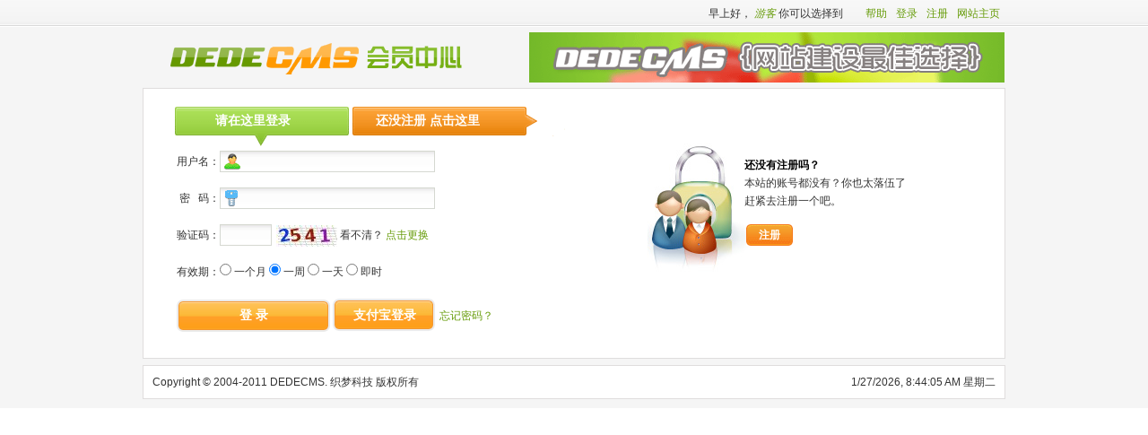

--- FILE ---
content_type: text/html; charset=utf-8
request_url: http://cpcep.com/member/index.php
body_size: 2143
content:
<!DOCTYPE html PUBLIC "-//W3C//DTD XHTML 1.0 Transitional//EN" "http://www.w3.org/TR/xhtml1/DTD/xhtml1-transitional.dtd">
<html xmlns="http://www.w3.org/1999/xhtml">
<head>
<meta http-equiv="Content-Type" content="text/html; charset=utf-8" />
<title>北京国能中电节能环保技术股份有限公司- 会员登录</title>

<link href="templets/style/login.css" rel="stylesheet" type="text/css" />
<script src="templets/js/j.js" language="javascript" type="text/javascript"></script>
<script type="text/javascript">
function changeAuthCode() {
	var num = 	new Date().getTime();
	var rand = Math.round(Math.random() * 10000);
	num = num + rand;
	$('#ver_code').css('visibility','visible');
	if ($("#vdimgck")[0]) {
		$("#vdimgck")[0].src = "../include/vdimgck.php?tag=" + num;
	}
	return false;
}

</script>
</head>
<body>
<div class="header">
  <div class="auto960">
    <ul class="userMenu fRight">
      <li> <a title="网站主页" href="../">网站主页</a> </li>
      <li> <a title="注册" href="../member/index_do.php?fmdo=user&dopost=regnew">注册</a> </li>
      <li> <a title="登录" href="../member/login.php">登录</a> </li>
      <li class="help"> <a href="http://help.dedecms.com" title="DEDECMS 帮助中心" target="_blank">帮助</a> </li>
    </ul>
    <span>
    <script type="text/javascript">
 var now=(new Date()).getHours();
 if(now>0&&now<=6){
document.write("午夜好，");
 }else if(now>6&&now<=11){
 document.write("早上好，");
 }else if(now>11&&now<=14){
 document.write("中午好，");
 }else if(now>14&&now<=18){
 document.write("下午好，");
 }else{
 document.write("晚上好，");
 }
</script>
    <i class="green">游客</i> 你可以选择到 </span> </div>
</div>
<div class="wrapper">
  <div class="logo fLeft"> <a href="/"> <img  style="margin:8px 0 0 25px;"alt="会员中心" src="../member/templets/images/login_logo.gif"/></a></div>
  <div class="banner fRight"> <img src="../member/templets/images/530x56.gif" width="530" height="56" /></div>
</div>
<div class="login bor">
  <div class="main fLeft">
    <h3>请在这里登录<em><a href="index_do.php?fmdo=user&dopost=regnew">还没注册 点击这里</a></em></h3>
    <form name='form1' method='POST' action='index_do.php'>
      <input type="hidden" name="fmdo" value="login">
      <input type="hidden" name="dopost" value="login">
      <input type="hidden" name="gourl" value="">
      <ul>
        <li> <span>用户名：</span>
          <input id="txtUsername" class="text login_from" type="text" name="userid"/>
        </li>
        <li> <span>密&nbsp;&nbsp;&nbsp;码：</span>
          <input id="txtPassword" class="text login_from2" type="password" name="pwd"/>
        </li>
        <li> <span>验证码：</span>
          <input id="vdcode" class="text login_from3" type="text" style="width: 50px; text-transform: uppercase;" name="vdcode"/>
          <img id="vdimgck" align="absmiddle" onclick="this.src=this.src+'?'" style="cursor: pointer;" alt="看不清？点击更换" src="../include/vdimgck.php"/>
           看不清？ <a href="#" onclick="changeAuthCode();">点击更换</a> </li>
        <li> <span>有效期：</span>
          <input type="radio" value="2592000" name="keeptime" id="ra1"/>
          <label for="ra1">一个月</label>
          <input type="radio" checked="checked" value="604800" name="keeptime" id="ra2"/>
          <label for="ra2">一周</label>
          <input type="radio" value="86400" name="keeptime"  id="ra3"/>
          <label for="ra3">一天</label>
          <input type="radio" value="0" name="keeptime"  id="ra4"/>
          <label for="ra4">即时</label></li>
        <li>
          <button id="btnSignCheck" class="button2" type="submit">登&nbsp;录</button>
          <button type="button" class="buttonGreen142" onclick="javascript:location='../plus/alipay.php'">支付宝登录</button>
          <a href="resetpassword.php">忘记密码？</a>
           </li>
      </ul>
    </form>
  </div>
  <div class="login_sidebar fRight">
    <p><span>还没有注册吗？</span><br />
      本站的账号都没有？你也太落伍了<br />
      赶紧去注册一个吧。</p>
    <button class="signUp" onclick="javascript:location='index_do.php?fmdo=user&dopost=regnew'">注册</button>
  </div>
</div>
<script language="javascript" type="text/javascript">
	window.onload=function (){
		setInterval("document.getElementById('time').innerHTML=new Date().toLocaleString()+' 星期'+'日一二三四五六'.charAt(new Date().getDay());",1000);
	}
</script>
<div class="footer bor">
  <div class="fLeft mL10">Copyright &copy; 2004-2011 DEDECMS. 织梦科技 版权所有</div>
  <div class="fRight mR10" id="time">  </div>
</div>
</body>
</html>


--- FILE ---
content_type: text/css
request_url: http://cpcep.com/member/templets/style/login.css
body_size: 1531
content:
@charset "gb2312";
/* CSS Document */
@import url("base.css");
body {
	background-color:#f5f5f5;
	color:#333;
	padding-bottom:10px;
}
button{
border-style: none;
}
.wrapper {
	width: 960px;
	margin-right: auto;
	margin-left: auto;
	padding-top: 6px;
	padding-bottom: 6px;
	overflow: hidden;
}
.header {
	background: url(../images/topbar_bg.gif) repeat;
	height: 30px;
}
.header span {
	float: right;
	line-height:30px;
}
.header .userMenu.fRight li {
	float: right;
	line-height:30px;
	padding-left:5px;
	padding-right:5px;
}
.header .userMenu {
	width: 180px;
}
.auto960 {
	width: 960px;
	margin-right: auto;
	margin-left: auto;
}
.userMenu li a {
	color: #679c0a;
}
.login {
	height:300px;
}
.bor {
	width: 960px;
	margin-right: auto;
	margin-left: auto;
	background: #FFF;
	border: 1px solid #dfdddd;
}
.login .main h3 {
	color: #FFF;
	background: url(../images/bg_button.png) no-repeat 0px -265px;
	height: 44px;
	width: 404px;
	line-height: 30px;
	padding-left: 45px;
	margin-top: 20px;
	margin-left: 35px;
}
.login .main h3 span {
}
.login .main h3 em {
	margin-left: 95px;
}
.login .main h3 em a {
	color:#FFF;
}
.login .main h3 em a:hover {
	text-decoration:none;
}
.login .main li {
	height:25px;
	line-height:25px;
	margin-bottom:16px;
}
.login .main span {
	display:block;
	float:left;
	text-align:right;
	width:85px;
}

.text{
	background:url(../images/bg_button.png) repeat-x 0 0;
	width:224px;
	height:19px!important;
	height:22px;
	line-height: 22px;
	float: left;
	font-size: 12px;
	margin-right: 5px;
	padding-right: 3px;
	padding-left: 3px;
	border: 1px solid #d5d8d1;
	padding-top: 3px!important;
	padding-top: 0px;
}
.text_s {
	border-color: #9bcd81;
	background:#f3ffe6;
}
.login_from{
	width:210px;
	background: url(../images/bg_button.png) no-repeat 0px -446px;
	padding-left:25px;
}
.login_from2{
	width:210px;
	background: url(../images/bg_button.png) no-repeat 0px -473px;
	padding-left:25px;
}
.login_from3{
	width:210px;
}
.main {
	width: 440px;
}
.login.bor .main.fLeft form ul {
	margin-top: 5px;
}
.button2 {
	background:url(../images/bg_button.png) no-repeat 0px -359px;
	color:#FFFFFF;
	width:171px;
	height: 38px;
	margin-left: 37px;
	font-weight: bold;
	font-size: 14px;
	cursor:pointer;
}
.login_sidebar {
	height: 146px;
	width: 300px;
	margin-right: 98px;
	margin-top: 60px;
	background: url(../images/pe_bg.jpg) no-repeat left;
	display: inline;
}
.login_sidebar p {
	margin-left: 108px;
	margin-top: 15px;
	line-height: 20px;
}
.login_sidebar p span {
	font-weight: bold;
	color: #000;
	float: left;
}
.login_sidebar a:hover{
	text-decoration:none;
}
.signUp {
	background: url(../images/bg_button.png) no-repeat 0 -321px;
	height: 24px;
	width: 52px;
	display:block;
	line-height:24px;
	font-weight: bold;
	color: #FFF;
	font-size: 12px;
	margin-left: 110px;
	margin-top: 16px;
	cursor:pointer;
}
.footer {
	height:36px;
	line-height:36px;
	margin-top: 7px;
}
.footer.bor span {
	float: right;
}
.footer.bor span a {
	float: left;
}
.mL10 {
	margin-left:10px;
	display: inline;
}
.mR10 {
	margin-right:10px;
	display: inline;
}
.tip2 {
	margin-left: 68px;
	margin-top: 29px;
	margin-bottom: 20px;
	background: url(../images/bg_button.png) no-repeat 0px -115px;
	height: 54px;
	width: 537px;
}
.tip3 {
	margin-left: 68px;
	margin-top: 29px;
	margin-bottom: 20px;
	background: url(../images/bg_button.png) no-repeat 0px -188px;
	height: 54px;
	width: 537px;
}
.success {
	margin-left: 77px;
	background: url(../images/correct.jpg) no-repeat;
	padding-left: 70px;
	line-height: 20px;
	margin-bottom: 32px;
}
.success a {
	color: #7eb61a;
}
.login .main form ul li a {
	color: #679c0a;
}


/* 鐧诲綍box
-------------------------------------------------------------------*/
.red, .red a:link, .red a:visited, a.red:link, a.red:visited {
color:#FF0000;
text-decoration:none;
}
#login {
	background:#fff;
	padding-bottom: 25px;
}
.tip1 {
	margin-left: 68px;
	margin-top: 29px;
	margin-bottom: 20px;	
	background: url(../images/bg_button.png) no-repeat 0px -42px;
	height: 54px;
	width: 537px;
}
.stip1 {
	margin-left: 68px;
	margin-top: 29px;
	margin-bottom: 20px;
	background: url(../images/bg_button.png) no-repeat -185px -312px;
	height: 54px;
	width: 537px;
}
.stip2 {
	margin-left: 68px;
	margin-top: 29px;
	margin-bottom: 20px;
	background: url(../images/bg_button.png) no-repeat -185px -378px;
	height: 54px;
	width: 537px;
}
#login .ocation {
	border-bottom-width: 1px;
	border-bottom-style: solid;
	border-bottom-color: #ccc;
	margin-bottom: 10px;
}
#login .theme {
	width: 856px;
	clear: both;
	padding: 10px;
}

#login .theme li {
	margin-bottom: 20px;
	line-height: 20px;
	overflow:hidden;
	clear:both;
}
#login .theme span{
	color: #000;
	width: 130px;
	display: block;
	float: left;
	text-align: right;
	overflow:hidden;
}
#login .theme .lform{
	float:right;
	width:720px;
	}
#login .theme .lform label{
	float:left;
	width:80px;
	margin-bottom:5px;
	}
#login .theme .lform .np{
	margin:0 4px;
	}
#login .theme .lform1{
	float:left;
	width:570px;
	}
#login .theme .lform1 label{
	float:left;
	width:80px;
	margin-bottom:5px;
	}
#login .theme .lform1 .np{
	margin:0 4px;
	*margin:0 0 0 -1px;
	_margin:0;
	}
#login .useNew .signUp {
	text-align: right;
	font-weight: bold;
	margin-top: 30px;
}
.contract {
	height: 90px;
	text-align: left;
	overflow-x: auto;
	overflow-y: auto;
	border: 1px solid #cccccc;
	color: #000000;
	font-size: 12px;
	line-height: 20px;
	background: #fafafa;
	padding: 5px;
}
.buttonGreen142 {
	background:url(../images/bg_button.png) no-repeat scroll 0px -405px;
	color:#FFFFFF;
	font-size:14px;
	height:38px;
	line-height:38px;
	width:116px;
	font-weight: bold;
}
.clear {
	clear: both;
}
.mL68 {
	margin-left: 68px;
}
.green {
	color: #679c0a;
}
.w200{
	width:200px;
}
/*
date:02-02
*/
.vermenu{
	background:#FFFFFF none repeat scroll 0 0;
	border:1px solid #EEEEEE;
	position:absolute;
}

--- FILE ---
content_type: text/css
request_url: http://cpcep.com/member/templets/style/base.css
body_size: 4992
content:
/**************************************
          閫氱敤鏍峰紡閮ㄥ垎(BaseStyle)
           Update:09-11-11
      Author:tianya  From:DesDev INC.
**************************************/
body, html {
	min-height:101%;
	background-color:#fff;
}
body, h1, h2, h3, h4, h5, h6, hr, p, blockquote, dl, dt, dd, ul, ol, li, pre, form, fieldset, lengend, button, input, textarea, th, td {
	margin:0;
	padding:0;
}
body, button, input, select, textarea {
	font:12px/1 Tahoma, Helvetica, Arial, "\5b8b\4f53", sans-serif;
}
h1 {
	font-size:18px;
}
h2 {
	font-size:16px;
}
h3 {
	font-size:14px;
}
h4, h5, h6 {
	font-size:100%;
}
address, cite, dfn, em, var {
	font-style:normal;
}
code, kbd, pre, samp, tt {
	font-family:"Courier New", Courier, monospace;
}
small {
	font-size:12px;
}
ul, ol {
	list-style:none;
}
td { line-height: 1.5; }
a {
	text-decoration:none;
}
a:hover {
	text-decoration:underline;
}
abbr[title], acronym[title] {
	border-bottom:1px dotted;
	cursor:help;
}
q:before, q:after {
	content:'';
}
legend {
	color:#000;
}
fieldset, img {
	border:none;
}
button, input, select, textarea {
	font-size:100%;
}
table {
	border-collapse:collapse;
	border-spacing:0;
}
hr {
	border:none;
	height:1px;
	color:#fff;
}
/**************************************
         鍏ㄥ眬鏍峰紡閮ㄥ垎(GenericStyle)
           Update:09-11-05
**************************************/
.w960 {
	width:960px;
}
.hidden {
	display:none;
}
.fLeft {
	float:left!important;
}
.fRight {
	float:right!important;
}
.clearfix {
 *zoom:1;
}
.mt5{
	margin-top:5px;
	}
.mt10{
	margin-top:10px;
	}
.ml5{
	margin-left:5px;
	}
.ml10{
	margin-left:10px;
	}
.clearfix:after {
	content:'\0020';
	display:block;
	height:0;
	clear:both;
}
.btn1 {
	background: url(../images/btn1_bg.gif) no-repeat scroll 0px 0px;
	border-style: none;
	height: 22px;
	width: 55px;
	font-size: 12px;
	color: #FFF;
}
.greenBtn1, .greenBtn2, .greenBtn3, .greenBtn4 {
	background: url(../images/greenbtn.gif) no-repeat scroll;
	height: 23px;
	border-style: none;
	padding-right: 6px;
	padding-left: 6px;
	color: #FFF;
	margin-right: 2px;
	margin-left: 2px;
}
.greenBtn1 {
	background-position: 0px -5px;
	width: 46px;
}
.greenBtn2 {
	background-position: 0px -38px;
	width: 58px;
}
.greenBtn3 {
	background-position: 0px -71px;
	width: 70px;
}
.greenBtn4 {
	background-position: 0px -104px;
	width: 82px;
}
.appMsg {
	padding:10px 0;
	width:100%;
	display:block;
	margin-bottom:5px;
	min-height:30px;
}
.appMsg .tips {
	float:left;
	_height:30px;
	min-height:30px;
	line-height:30px;
	padding:0 10px 0 32px;
	font-weight:700;
	border:1px solid #6B9919;
	color:#5F9304;
	background: #FFFBDE url(../images/tipsico.gif) no-repeat scroll 10px 10px;
	width: 688px;
}
.meTitle {
	border-bottom:1px solid #DEDEDE;
	color:#717171;
	line-height:16px;
	padding:0 0 5px 5px;
	font-size: 12px;
	margin-bottom:10px;
}
.meTitle small, .postForm small {
	font-weight: normal;
	font-size: 12px;
	color: #B8B8B8;
}
.picList {
	line-height:21px;
	overflow:hidden;
}
.picList li {
	float:left;
	padding-top:17px;
	width:16.6%;
	text-align:center;
}
.picList li img {
	border:1px solid #A4A4A4;
	padding:1px;
}
.doPost a {
	color: #5F9304;
}
.searchForm {
	text-align: center;
}
.listDo {
	height: 34px;
	margin-bottom: 5px;
	padding-bottom: 5px;
}
.listDo .control {
	margin-top: 10px;
}
.list {
	margin-top: 10px;
	font-size:12px;
}
.list thead tr th {
	background: #EAEAEA;
	font-weight: normal;
	height: 28px;
	line-height: 28px;
}
.list tbody tr td {
	height: 28px;
	line-height: 28px;
	border-bottom: 1px solid #EAEAEA;
}
.list tbody tr a {
	color: #29A5C9;
}
.list tbody tr .tabTitle {
	padding-left: 15px;
}
.listStyle2 {
	margin-top: 10px;
}
.listStyle2 tbody tr td {
	height: 28px;
	line-height: 28px;
}
.listStyle2 tbody tr a {
	color: #29A5C9;
}
.listStyle2 tbody tr .tabTitle {
	padding-left: 15px;
}
.listStyle2 .tbBtm {
	border-bottom: 1px solid #EAEAEA;
}
.listStyle3 li table tr td {
	height: 22px;
}
.listStyle3 .userTitle a {
	color: #29A5C9;
}
.listStyle3 li {
	border-bottom:1px dotted #E0E0E0;
	padding: 8px 0 5px 5px;
}
.listStyle3 li:hover {
	background: #F7F7F7;
}
.listStyle3 li .frdInfo {
	float: right;
	width: 660px;
}
.listStyle3 .userHead img {
	display:block;
	height:60px;
	width:60px;
}
table.list tbody tr.hover td, table.list tbody tr.row0:hover td, table.list tbody tr.row1:hover td {
	background-color: #ffd;
}
table.list tbody .row1, .row1 {
	background: #f9f9f9;
	border-top: 1px solid #fff;
}
table.list tbody .row1 td {
	background: #f9f9f9;
	border-top: 1px solid #FFF;
}
.template tbody a {
	color: #29A5C9;
}
.template {
	width: 100%;
}

.template tbody tr {
	text-align: left;
}
.template tbody tr td {
	line-height: 20px;
	padding-top: 5px;
	padding-bottom: 5px;
}
#pagelist{
	text-align:right;
	margin-top:10px;
	}
#pagelist a{
	color:#29A5C9;
	margin-left:5px;
	}
.pageList {
	float: right;
	margin-top: 10px;
	text-align:right;
}
.postForm, .contentShow {
	padding: 10px 40px;
	min-height:25px;
	_height:25px;
	line-height:25px;
	margin-bottom:10px;
}
.postForm .cellBg {
	background: #F7F7F7;
}
.postForm .cellBg a{
	color:#5F9304;
	}
.postForm p, contentShow p {
	line-height:28px;
	min-height:25px;
	zoom:1;
	margin-top: 10px;
	padding-top: 2px;
	padding-bottom: 2px;
	overflow:hidden;
}
.postForm label, contentShow label {
	display:inline-block;
	width:7.5em;
	text-align:right;
	color:#727272;
	vertical-align:top;
	padding-left: 5px;
}
.postForm select {
	font-size:13px;
	color:#666;
	_margin:2px 0 0 0;
}
.postForm .intxt, textarea {
	padding:4px 5px;
	border:1px solid #9e9e9e;
	width:320px;
	background:url(../images/input_bg.gif) no-repeat 0 0;
	color: #666;
}
.postForm textarea {
	height:5em;
}
.postForm p .colLeft {
	width: 45%;
	float: left;
}
.postForm p .colRight {
	width: 45%;
	float: left;
	margin-left: 15px;
}
.postForm input{
	margin:0 0px;
	*margin:0 -1px;
	_margin:0;
}
.postForm .fleft{
	float:left;
	}
.postForm span.inputinfo{
	width:553px;
	float:left;
	}
.intxt{
	padding:4px 5px;
	border:1px solid #9e9e9e;
	width:320px;
	background:url(../images/input_bg.gif) no-repeat 0 0;
	color: #666;
	}
/**************************************
         甯冨眬鏍峰紡閮ㄥ垎(LayoutStyle)
           Update:09-11-05
**************************************/
#main {
	padding:0 10px;
}
#header {
}
#header #siteNav {
	background: transparent url(../images/site_bg.gif) repeat-x scroll 0px 0px;
	height: 25px;
}
#siteNav #loginInfo {
	float: left;
	height: 16px;
	margin-top: 5px;
}
#siteNav #quickMenu {
	float: right;
}
#quickMenu li {
	float:left;
	height:25px;
	line-height:24px;
	margin-right:8px;
	margin:0;
	padding:0 8px;
	background: transparent url(../images/site_bg.gif) repeat-x scroll -10px -75px;
}
#header #topPic {
	height: 82px;
	width: 960px;
	margin-bottom: -25px;
	background: #FFF;
}
#topPic .topLogo {
	margin-top: 10px;
	margin-left: 10px;
}
#header #topNav {
	position:relative;
	z-index:10;
}
#topNav #appIterm {
	margin:0 0 -2px;
	padding-left:10px;
	height: 27px;
}
#topNav #appIterm li {
	float:left;
	height:25px;
	margin:0 3px 0 0;
	background: transparent url(../images/site_bg.gif) repeat-x scroll -10px -115px;
}
#topNav #appIterm li a {
	background: transparent url(../images/site_bg.gif) repeat-x scroll right -150px;
	color:#999999;
	display:block;
	font-weight:bold;
	line-height:25px;
	margin:0 0 0 3px;
	padding:0 1em;
}
#topNav #appIterm li a:hover {
	text-decoration:none;
}
#topNav #appIterm .thisApp {
	background: transparent url(../images/site_bg.gif) repeat-x scroll -10px -185px;
}
#topNav #appIterm .thisApp a {
	background: transparent url(../images/site_bg.gif) repeat-x scroll -11px -225px;
	color: #EDF2E4;
}
#topNav #channel {
	background: transparent url(../images/site_bg.gif) repeat-x scroll 0px -265px;
	height: 28px;
	padding:6px 0 0 15px;
}
#topNav #channel ul {
	height: 21px;
	overflow: hidden;
}
#topNav #channel ul li {
	float:left;
	background: transparent url(../images/site_bg.gif) no-repeat scroll -10px -318px;
	height: 21px;
	margin-right: 10px;
	margin-left: -3px;
	padding-left: 10px;
}
#topNav #channel ul li a {
	color: #FFF;
	height: 21px;
	text-decoration:none;
	display: inline-block;
	position: relative;
}
#topNav #channel ul li span {
	cursor:pointer;
	display:inline-block;
	height:21px;
	line-height:18px;
	margin:0 0 0 5px;
	padding:0 5px 0 0;
	text-align:center;
	vertical-align:middle;
}
#topNav #channel .thisApp {
	padding-top:0;
}
#topNav #channel .thisApp a {
	background: transparent url(../images/site_bg.gif) no-repeat scroll -10px -345px;
	text-decoration: none;
	display: inline-block;
	position: relative;
}
#topNav #channel .thisApp span {
	background: transparent url(../images/site_bg.gif) no-repeat scroll right -380px;
	cursor:pointer;
	display:inline-block;
	height:21px;
	line-height:18px;
	margin:0 0 0 5px;
	padding:0 5px 0 0;
	text-align:center;
	vertical-align:middle;
}
#topNav #channel ul li a.hover, #topNav #channel ul li a:hover {
	background: transparent url(../images/site_bg.gif) no-repeat scroll -10px -415px;
	text-decoration:none;
	display: inline-block;
	position: relative;
}
#topNav #channel ul li a.hover span, #topNav #channel ul li a:hover span {
	background: transparent url(../images/site_bg.gif) no-repeat scroll right -450px;
	cursor:pointer;
	display:inline-block;
	height:21px;
	line-height:18px;
	margin:0 0 0 5px;
	padding:0 5px 0 0;
	text-align:center;
	vertical-align:middle;
}
#topNav #channel ul, #topNav #appIterm {
 *zoom:1;
}
#header, #content, #footer {
	margin-left:auto;
	margin-right:auto;
}
#header, #footer {
	margin:0 -10px 10px -10px;
}
/**********LayoutStyle.header**********/
/*--------------澶撮儴鏍峰紡--------------*/

#siteNav .innerWrap {
	width:960px;
	margin:0 auto;
}
#siteNav a {
	color: #000000;
}
#siteNav a:hover {
	color: #FF5500;
}
#siteNav .userName {
	color: #3365CB;
}
/*LayoutStyle.header.quickMenu*/
/*----------椤堕儴鑿滃崟----------*/

#quickMenu .home {
	background:transparent none repeat scroll 0 0;
}
#quickMenu .help a {
	background: transparent url(../images/site_bg.gif) no-repeat scroll -10px -50px;
	padding-left: 15px;
}
#quickMenu .help a {
*background-position:-10px -50px;
	_background-position:-10px -48px;
}
/**********LayoutStyle.content**********/

#content {
	margin:0 auto;
	padding-top:10px;
}
#content.w960 {
	padding:10px;
	width:940px;
	background:#F5F5F5;
}
* html #content {
	padding:10px;
	width:960px;
	background:#f5f5f5;
}
/*LayoutStyle.content.mcpsub*/
/*----------宸︿晶鑿滃崟----------*/
#content #mcpsub {
	position:relative;
	float:left;
	width:175px;
 *zoom:1;
}
#mcpsub .topGr {
	background: url(../images/leftMenu_top.gif) no-repeat scroll 0px 0px;
	height: 4px;
	width: 177px;
	line-height: 0px;
	font-size: 0px;
}
#mcpsub #menuBody {
	background: #FFFFFF;
	border-right: 1px solid #DCDCDC;
	border-left: 1px solid #DCDCDC;
	width: 175px;
	padding-top: 1px;
}
#mcpsub #menuBody .menuTitle {
	background: #75B439;
	font-size: 12px;
	font-weight: normal;
	color: #FFF;
	height: 26px;
	line-height: 26px;
	margin-top: 10px;
	margin-bottom: 8px;
	padding-left: 15px;
	display: block;
	cursor:pointer;
}
#mcpsub #menuBody .menuTitle b {
	background: url(../images/hidden.GIF) no-repeat scroll 0px 0px;
	height: 9px;
	width: 9px;
	display: inline-block;
	vertical-align: middle;
	margin-top: 0px!important;
	margin-top: 8px;
	margin-right: 5px;
}
#mcpsub #menuBody .menuTitle .showMenu {
	background: url(../images/show.GIF) no-repeat scroll 0px 0px;
	display: inline-block;
	height: 9px;
	width: 9px;
}
#mcpsub #menuBody .menuTitle .hideMenu {
	background: url(../images/hidden.GIF) no-repeat scroll 0px 0px;
	display: inline-block;
	height: 9px;
	width: 9px;
}
#mcpsub #menuBody ul li {
	list-style-image:none;
	list-style-position:outside;
	list-style-type:none;
	position: relative;
	line-height: 22px;
	height: 22px;
}
#mcpsub #menuBody ul li a {
	color:#525252;
	display:block;
	height:22px;
	line-height:22px;
	overflow:hidden;
	padding:0 0 0 20px;
	text-decoration:none;
	margin-top: 2px;
	margin-bottom: 2px;
}
#menuBody li b {
	background: url(../images/icon_16x16.png) no-repeat scroll 100% 0 transparent;
	vertical-align: middle;
	display: inline-block;
	width: 19px;
	height: 18px;
}
#menuBody .articles b{
	background-position:0px 0px; 
}
#menuBody .photo b{
	background-position:-19px 0px; 
}
#menuBody .soft b{
	background-position:-41px 0px; 
}
#menuBody .goods b{
	background-position:-41px 0px; 
}
#menuBody .shop b{
	background-position:-60px 0px; 
}
#menuBody .infos b{
	background-position:-81px 0px; 
}
#menuBody .attachment b{
	background-position:0px -20px; 
}
#menuBody .mystow b{
	background-position:-19px -20px; 
}
#menuBody .ask b{
	background-position:-41px -20px; 
}
#menuBody .group b{
	background-position:-60px -20px; 
}
#menuBody .baseinfo b{
	background-position:-80px -20px; 
}
#menuBody .myinfo b{
	background-position:0px -40px; 
}
#menuBody .face b{
	background-position:-19px -40px; 
}
#menuBody .mtypes b{
	background-position:-40px -40px; 
}
#menuBody .flink b{
	background-position:-60px -40px; 
}
#menuBody .info b{
	background-position:-80px -40px; 
}
#menuBody .spaceskin b{
	background-position:0px -58px; 
}
#mcpsub #menuBody ul li .act {
	visibility:hidden;
	position:absolute;
	right:11px;
	top:0;
	color:#2ca9cc;
	height:18px;
	line-height:18px;
	z-index: 999;
}
#mcpsub #menuBody ul li:hover, #mcpsub #menuBody ul li.hover {
	background:#f3f3f3;
}
#mcpsub #menuBody ul li a:hover {
	background: #F3F3F3;
}
#mcpsub #menuBody ul li a.act:hover{
	background:none;
}
#mcpsub #menuBody ul li:hover .act, #mcpsub #menuBody ul li.hover .act, #mcpsub #menuBody ul li.hover .act:visited {
	visibility:visible;
}
#mcpsub #menuBody ul li:hover .act:hover, #mcpsub #menuBody ul li.hover .act:hover {
	text-decoration:underline;
}
#mcpsub .buttomGr {
	background: url(../images/leftMenu_buttom.gif) no-repeat scroll 0px 0px;
	height: 4px;
	width: 177px;
	line-height: 0px;
	font-size: 0px;
	margin-top: -2px;
}
/*LayoutStyle.content.mcpmain*/
/*---------鎿嶄綔涓荤晫闈�---------*/
#content #mcpmain {
	float:left;
	min-height:1px;
	width:754px;
	margin-left: 10px;
}
#mcpmain #appTab {
	position:relative;
	z-index:1;
}
#mcpmain #appTab ul {
	border-bottom:1px solid #DCDCDC;
	margin-bottom:-1px;
	padding-left:10px;
	height: 25px;
}
#mcpmain #appTab ul li {
	float:left;
	margin:0 3px;
	position:relative;
	z-index:10;
	margin-bottom:-1px;
}
#mcpmain #appTab ul li a {
	color:#313131;
	font-weight:700;
	height:25px;
	line-height:25px;
	float:left;
	padding:0 10px;
	text-decoration:none;
}
#mcpmain #appTab ul li a:hover {
	border:1px solid #dcdcdc;
	border-bottom:none;
	height:23px;
	line-height:23px;
	padding:0 9px;
	background-color:#fff;
	margin-bottom:1px;
	text-decoration:none;
}
#mcpmain #appTab .thisTab {
	border:1px solid #DCDCDC;
	border-bottom:none;
	background-color:#fff;
	border-style:solid solid none;
	border-width:1px 1px medium;
}
#mcpmain #appTab .thisTab a {
	color: #5F9304;
}
#mcpmain #appTab .thisTab a:hover {
	border:none;
	height:25px;
	line-height:24px;
	_line-height:25px;
	margin:0;
	padding:0 10px;
}
#mcpmain #appTab .tabOther {
	position:absolute;
	right:5px;
	top:-2px;
	z-index:10;
}
#mcpmain #appTab .tabOther input {
	border:1px solid #c9c9c9;
	color:#999;
	width:143px;
	padding:5px 30px 0 5px;
	display:inline-block;
	height:18px;
	zoom:1;
	overflow:hidden;
	padding-top:7px\9;
	height:16px\9;
}
#mcpmain .tabSub {
	height: 25px;
	background-color:#FFFFFF;
	padding:5px 10px 4px;
	border-top:1px solid #DCDCDC;
	z-index:1;
	border-left:1px solid #DCDCDC;
	border-right:1px solid #DCDCDC;
}
#mcpmain .tabSub li {
	border:none;
	background:none;
	float:left;
	margin:0 3px;
	position:relative;
	z-index:10;
}
#mcpmain .tabSub li a {
	float:left;
	padding:0 10px;
	text-decoration:none;
	color:#313131;
	font-weight:100;
	height:25px;
	line-height:25px;
}
#mcpmain .tabSub li a:hover {
	border:1px solid #dcdcdc;
	height:23px;
	line-height:23px;
	padding:0 9px;
	margin:0;
}
#mcpmain .tabSub .thisTab a {
	font-weight: bold;
}
#mcpmain .tabSub .thisTab a:hover {
	border:none;
	height:25px;
	line-height:25px;
	padding:0 10px;
}
#mcpmain #mainCp {
	border:1px solid #dcdcdc;
	padding:10px;
	background-color:#fff;
	position:relative;
}
#footer {
	padding-top: 10px;
	padding-bottom: 20px;
}
/**********LayoutStyle.footer**********/
#footer, #header #topPic, #header #topNav {
	width:960px;
	margin:0 auto;
}
#header #topNav {
	margin-top:-25px;
}
/*鐩稿叧鎸夐挳
----------------------------------------------------------*/
.button,
button {
	margin:0;
	height:21px;
	line-height:21px;
	font-size:12px;
	cursor:pointer;
	border:none;
	text-align: center;
}
.bt2{
	margin-left:5px;
	color:#000;
	width:62px;
	height:25px;
	background:url("../images/bt2.png") no-repeat;
	}
.bt3{
	margin-left:5px;
	color:#000;
	width:41px;
	height:25px;
	background:url("../images/bt3.png") no-repeat;
	}
.button1 {
	color:#fff;
	width:29px;
	background:url("../images/bg_button.gif") no-repeat -151px 0;
}
.button2 {
	width:48px;
	color:#fff;
	background:url("../images/bt.png") no-repeat;
}
.button5 {
	width:84px;
	color:#fff;
	background:url("../images/bg_button.gif") no-repeat -96px -43px;
}
.button6 {
	width:150px;
	height:32px;
	line-height:32px;
	font-size:14px;
	color:#fff;
	background:url("../images/bg_button.gif") no-repeat 0 0;
	font-weight: bold;
}
.buttonGreen142 {
	height:27px;
	line-height:27px;
	font-size:14px;
	width:68px;
	color:#fff;
	background:url("../images/bg_button.gif") no-repeat 0 -127px;
}
/*鐏拌壊*/
a.buttonGary2,
.buttonGary2 {
	width:46px;
	color:#000;
	background:url("../images/bg_button.gif") no-repeat -46px -85px;
}
/*鐏拌壊*/
.buttonGary4 {
	width:69px;
	color:#000;
	background:url("../images/bg_button.gif") no-repeat -114px -106px;
}
/*鐏拌壊*/
.buttonGary5 {
	width:80px;
	color:#000;
	background:url("../images/bg_button.gif") no-repeat -100px -85px;
}
/* 鍒嗛〉
-------------------------------------------------------------------*/
.pagelistbox  {
	font-size: 12px;
	clear: both;
	line-height: 15px;
}
.pagelistbox  a,
.pagelistbox  span {
	display: block;
	background: #fff;
	float: left;
	color: #29A5C9;
	margin-right:0.2em;
	padding:0.2em 0.5em;
	text-decoration: none;
}
.pagelistbox  span{
	color: #B7B7B7;
	}
.pagelistbox  a:link, .pagelistbox  a:visited {
	color: #29A5C9;
	text-decoration:none;
}
.pagelistbox  a:hover, .pagelistbox  a:active {
	color: #555;
	text-decoration:none;
}
.pagelistbox  strong {
	padding-right: 0.5em;
	padding-left: 0.5em;
	font-weight: bold;
	float: left;
	padding-bottom: 0.2em;
	color: #555;
	padding-top: 0.2em;
	margin-right: 0.2em;
}
/*楠岃瘉鐮佹牱寮�
--------------------*/
.vermenu{
	background:#FFFFFF none repeat scroll 0 0;
	border:1px solid #EEEEEE;
	position:absolute;
}
a.changecode{
	color:#333;
	}
	
/* 濂藉弸鍒楄〃
-----------------------*/
.dedeRight {
	width: 155px;
	height:260px;
	float:right;
}
.dedeRight dl{
   height:230px;
   overflow: auto;
}
.titleBar {
	height:20px;
	line-height:32px;
	overflow: hidden;
}
.titleBar .fLeft {
	margin-left: 8px;
	color: #000;
	display: inline;
	line-height: 20px;
}
.titleBar .fRight a{
	margin-right: 5px;
	height: 26px;
	line-height: 22px;
	color:#5F9304;
}
.buddy {
	line-height: 24px;
}
.buddy dt {
	cursor:pointer;
	background-position: 0 -3754px;
	background-repeat: no-repeat;
	padding-left: 15px;
}
.buddy dt.close {
	background-position: 0 -3694px;
	background-repeat: no-repeat;
	padding-left: 15px;
}
.buddy li {
	cursor:default;
	border: 1px solid #FFFFFF;
}
.buddy li.hover {
	background-color: #F9FCF3;
	border: 1px solid #E7F5D3;
}
.buddy span {
	margin-top: 5px;
	margin-left: 3px;
}
.icon17 {
	background-image: url("../images/bg_icon.gif");
}
.icon16 {
	background-image: url("../images/bg_icon.gif");
	background-position: 0 -1400px;
	background-repeat: no-repeat;
	padding-bottom: 1px;
	height: 15px;
	width: 16px;
	display: block;
}
.button1 {
	color:#fff;
	width:29px;
	border:0px;
	height: 21px;
	margin-left: 5px;
	background:url("../images/bg_button.gif") no-repeat -151px 0;
}

/* 琛ㄦ牸-鎻愪氦
-------------------------------------------------------------------*/
table.submit {
	border-spacing: 1px;
	background-color: #fff;
	color: #000;
	width: 100%;
}
table.submit td, table.submit th {
	padding: 4px;
}
table.submit thead th {
	text-align: left;
	font-weight: bold;
	line-height: 25px;
	height: 25px;
	background-color: #F0FBDD;
}
table.submit thead a:hover {
	text-decoration: none;
}
table.submit thead th img {
	vertical-align: middle;
}
table.submit tbody th {
	font-weight: bold;
}
table.submit tbody tr {
	background-color: #fff;
	text-align: left;
}
table.submit tbody tr td {
	/*height: 25px;*/
	line-height: 25px;
}
table.submit tbody tr.click td {
	background-color: #ffc;
}
table.submit tfoot tr {
	color: #333;
}
table.submit tfoot td, table.submit tfoot th {
	border-top-width: 1px;
	border-top-style: solid;
	border-top-color: #F6F6F6;
}
/*/*瀵嗙爜寮哄害*/
.rank { border:none; background:url("../images/rank.gif") no-repeat; width:145px; height:22px; vertical-align:middle; cursor:default; margin:0 0 0 5px;}
.r0 { background-position:0 2; }
.r1 { background-position:0 -19px; }
.r2 { background-position:0 -40px; }
.r3 { background-position:0 -61px; }
.r4 { background-position:0 -82px; }
.r5 { background-position:0 -103px; }
.r6 { background-position:0 -124px; }
.r7 { background-position:0 -145px; }

td,th,div {
	word-break:break-all;
	word-wrap:break-word;
	
}
#ContainerPanel td,#ContainerPanel th{
	line-height:25px;
	}

b,strong {
	color:#4d6c2f;
}

li,dd {
	list-style-type:none; margin:0px; padding:0px; 
}